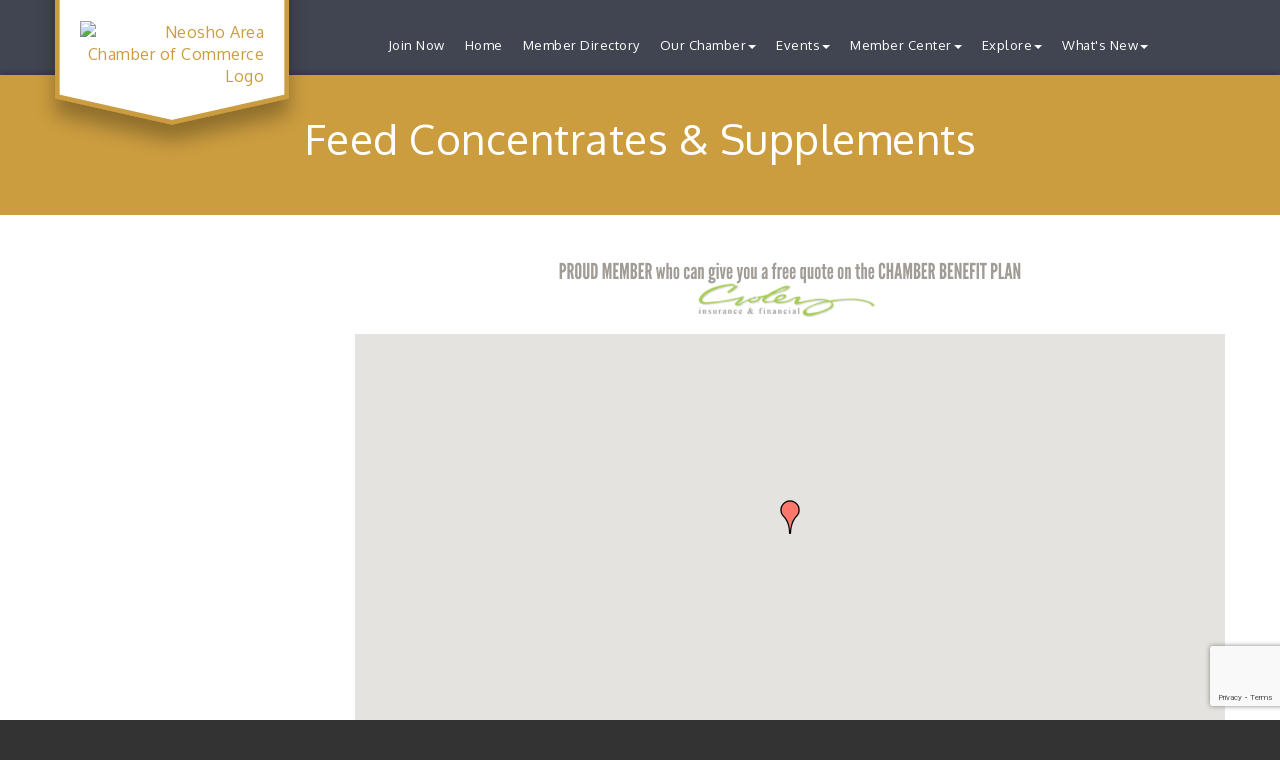

--- FILE ---
content_type: text/html; charset=utf-8
request_url: https://www.google.com/recaptcha/enterprise/anchor?ar=1&k=6LfI_T8rAAAAAMkWHrLP_GfSf3tLy9tKa839wcWa&co=aHR0cHM6Ly9uZW9zaG9jYy5jb206NDQz&hl=en&v=PoyoqOPhxBO7pBk68S4YbpHZ&size=invisible&anchor-ms=20000&execute-ms=30000&cb=uzh796swihnk
body_size: 48767
content:
<!DOCTYPE HTML><html dir="ltr" lang="en"><head><meta http-equiv="Content-Type" content="text/html; charset=UTF-8">
<meta http-equiv="X-UA-Compatible" content="IE=edge">
<title>reCAPTCHA</title>
<style type="text/css">
/* cyrillic-ext */
@font-face {
  font-family: 'Roboto';
  font-style: normal;
  font-weight: 400;
  font-stretch: 100%;
  src: url(//fonts.gstatic.com/s/roboto/v48/KFO7CnqEu92Fr1ME7kSn66aGLdTylUAMa3GUBHMdazTgWw.woff2) format('woff2');
  unicode-range: U+0460-052F, U+1C80-1C8A, U+20B4, U+2DE0-2DFF, U+A640-A69F, U+FE2E-FE2F;
}
/* cyrillic */
@font-face {
  font-family: 'Roboto';
  font-style: normal;
  font-weight: 400;
  font-stretch: 100%;
  src: url(//fonts.gstatic.com/s/roboto/v48/KFO7CnqEu92Fr1ME7kSn66aGLdTylUAMa3iUBHMdazTgWw.woff2) format('woff2');
  unicode-range: U+0301, U+0400-045F, U+0490-0491, U+04B0-04B1, U+2116;
}
/* greek-ext */
@font-face {
  font-family: 'Roboto';
  font-style: normal;
  font-weight: 400;
  font-stretch: 100%;
  src: url(//fonts.gstatic.com/s/roboto/v48/KFO7CnqEu92Fr1ME7kSn66aGLdTylUAMa3CUBHMdazTgWw.woff2) format('woff2');
  unicode-range: U+1F00-1FFF;
}
/* greek */
@font-face {
  font-family: 'Roboto';
  font-style: normal;
  font-weight: 400;
  font-stretch: 100%;
  src: url(//fonts.gstatic.com/s/roboto/v48/KFO7CnqEu92Fr1ME7kSn66aGLdTylUAMa3-UBHMdazTgWw.woff2) format('woff2');
  unicode-range: U+0370-0377, U+037A-037F, U+0384-038A, U+038C, U+038E-03A1, U+03A3-03FF;
}
/* math */
@font-face {
  font-family: 'Roboto';
  font-style: normal;
  font-weight: 400;
  font-stretch: 100%;
  src: url(//fonts.gstatic.com/s/roboto/v48/KFO7CnqEu92Fr1ME7kSn66aGLdTylUAMawCUBHMdazTgWw.woff2) format('woff2');
  unicode-range: U+0302-0303, U+0305, U+0307-0308, U+0310, U+0312, U+0315, U+031A, U+0326-0327, U+032C, U+032F-0330, U+0332-0333, U+0338, U+033A, U+0346, U+034D, U+0391-03A1, U+03A3-03A9, U+03B1-03C9, U+03D1, U+03D5-03D6, U+03F0-03F1, U+03F4-03F5, U+2016-2017, U+2034-2038, U+203C, U+2040, U+2043, U+2047, U+2050, U+2057, U+205F, U+2070-2071, U+2074-208E, U+2090-209C, U+20D0-20DC, U+20E1, U+20E5-20EF, U+2100-2112, U+2114-2115, U+2117-2121, U+2123-214F, U+2190, U+2192, U+2194-21AE, U+21B0-21E5, U+21F1-21F2, U+21F4-2211, U+2213-2214, U+2216-22FF, U+2308-230B, U+2310, U+2319, U+231C-2321, U+2336-237A, U+237C, U+2395, U+239B-23B7, U+23D0, U+23DC-23E1, U+2474-2475, U+25AF, U+25B3, U+25B7, U+25BD, U+25C1, U+25CA, U+25CC, U+25FB, U+266D-266F, U+27C0-27FF, U+2900-2AFF, U+2B0E-2B11, U+2B30-2B4C, U+2BFE, U+3030, U+FF5B, U+FF5D, U+1D400-1D7FF, U+1EE00-1EEFF;
}
/* symbols */
@font-face {
  font-family: 'Roboto';
  font-style: normal;
  font-weight: 400;
  font-stretch: 100%;
  src: url(//fonts.gstatic.com/s/roboto/v48/KFO7CnqEu92Fr1ME7kSn66aGLdTylUAMaxKUBHMdazTgWw.woff2) format('woff2');
  unicode-range: U+0001-000C, U+000E-001F, U+007F-009F, U+20DD-20E0, U+20E2-20E4, U+2150-218F, U+2190, U+2192, U+2194-2199, U+21AF, U+21E6-21F0, U+21F3, U+2218-2219, U+2299, U+22C4-22C6, U+2300-243F, U+2440-244A, U+2460-24FF, U+25A0-27BF, U+2800-28FF, U+2921-2922, U+2981, U+29BF, U+29EB, U+2B00-2BFF, U+4DC0-4DFF, U+FFF9-FFFB, U+10140-1018E, U+10190-1019C, U+101A0, U+101D0-101FD, U+102E0-102FB, U+10E60-10E7E, U+1D2C0-1D2D3, U+1D2E0-1D37F, U+1F000-1F0FF, U+1F100-1F1AD, U+1F1E6-1F1FF, U+1F30D-1F30F, U+1F315, U+1F31C, U+1F31E, U+1F320-1F32C, U+1F336, U+1F378, U+1F37D, U+1F382, U+1F393-1F39F, U+1F3A7-1F3A8, U+1F3AC-1F3AF, U+1F3C2, U+1F3C4-1F3C6, U+1F3CA-1F3CE, U+1F3D4-1F3E0, U+1F3ED, U+1F3F1-1F3F3, U+1F3F5-1F3F7, U+1F408, U+1F415, U+1F41F, U+1F426, U+1F43F, U+1F441-1F442, U+1F444, U+1F446-1F449, U+1F44C-1F44E, U+1F453, U+1F46A, U+1F47D, U+1F4A3, U+1F4B0, U+1F4B3, U+1F4B9, U+1F4BB, U+1F4BF, U+1F4C8-1F4CB, U+1F4D6, U+1F4DA, U+1F4DF, U+1F4E3-1F4E6, U+1F4EA-1F4ED, U+1F4F7, U+1F4F9-1F4FB, U+1F4FD-1F4FE, U+1F503, U+1F507-1F50B, U+1F50D, U+1F512-1F513, U+1F53E-1F54A, U+1F54F-1F5FA, U+1F610, U+1F650-1F67F, U+1F687, U+1F68D, U+1F691, U+1F694, U+1F698, U+1F6AD, U+1F6B2, U+1F6B9-1F6BA, U+1F6BC, U+1F6C6-1F6CF, U+1F6D3-1F6D7, U+1F6E0-1F6EA, U+1F6F0-1F6F3, U+1F6F7-1F6FC, U+1F700-1F7FF, U+1F800-1F80B, U+1F810-1F847, U+1F850-1F859, U+1F860-1F887, U+1F890-1F8AD, U+1F8B0-1F8BB, U+1F8C0-1F8C1, U+1F900-1F90B, U+1F93B, U+1F946, U+1F984, U+1F996, U+1F9E9, U+1FA00-1FA6F, U+1FA70-1FA7C, U+1FA80-1FA89, U+1FA8F-1FAC6, U+1FACE-1FADC, U+1FADF-1FAE9, U+1FAF0-1FAF8, U+1FB00-1FBFF;
}
/* vietnamese */
@font-face {
  font-family: 'Roboto';
  font-style: normal;
  font-weight: 400;
  font-stretch: 100%;
  src: url(//fonts.gstatic.com/s/roboto/v48/KFO7CnqEu92Fr1ME7kSn66aGLdTylUAMa3OUBHMdazTgWw.woff2) format('woff2');
  unicode-range: U+0102-0103, U+0110-0111, U+0128-0129, U+0168-0169, U+01A0-01A1, U+01AF-01B0, U+0300-0301, U+0303-0304, U+0308-0309, U+0323, U+0329, U+1EA0-1EF9, U+20AB;
}
/* latin-ext */
@font-face {
  font-family: 'Roboto';
  font-style: normal;
  font-weight: 400;
  font-stretch: 100%;
  src: url(//fonts.gstatic.com/s/roboto/v48/KFO7CnqEu92Fr1ME7kSn66aGLdTylUAMa3KUBHMdazTgWw.woff2) format('woff2');
  unicode-range: U+0100-02BA, U+02BD-02C5, U+02C7-02CC, U+02CE-02D7, U+02DD-02FF, U+0304, U+0308, U+0329, U+1D00-1DBF, U+1E00-1E9F, U+1EF2-1EFF, U+2020, U+20A0-20AB, U+20AD-20C0, U+2113, U+2C60-2C7F, U+A720-A7FF;
}
/* latin */
@font-face {
  font-family: 'Roboto';
  font-style: normal;
  font-weight: 400;
  font-stretch: 100%;
  src: url(//fonts.gstatic.com/s/roboto/v48/KFO7CnqEu92Fr1ME7kSn66aGLdTylUAMa3yUBHMdazQ.woff2) format('woff2');
  unicode-range: U+0000-00FF, U+0131, U+0152-0153, U+02BB-02BC, U+02C6, U+02DA, U+02DC, U+0304, U+0308, U+0329, U+2000-206F, U+20AC, U+2122, U+2191, U+2193, U+2212, U+2215, U+FEFF, U+FFFD;
}
/* cyrillic-ext */
@font-face {
  font-family: 'Roboto';
  font-style: normal;
  font-weight: 500;
  font-stretch: 100%;
  src: url(//fonts.gstatic.com/s/roboto/v48/KFO7CnqEu92Fr1ME7kSn66aGLdTylUAMa3GUBHMdazTgWw.woff2) format('woff2');
  unicode-range: U+0460-052F, U+1C80-1C8A, U+20B4, U+2DE0-2DFF, U+A640-A69F, U+FE2E-FE2F;
}
/* cyrillic */
@font-face {
  font-family: 'Roboto';
  font-style: normal;
  font-weight: 500;
  font-stretch: 100%;
  src: url(//fonts.gstatic.com/s/roboto/v48/KFO7CnqEu92Fr1ME7kSn66aGLdTylUAMa3iUBHMdazTgWw.woff2) format('woff2');
  unicode-range: U+0301, U+0400-045F, U+0490-0491, U+04B0-04B1, U+2116;
}
/* greek-ext */
@font-face {
  font-family: 'Roboto';
  font-style: normal;
  font-weight: 500;
  font-stretch: 100%;
  src: url(//fonts.gstatic.com/s/roboto/v48/KFO7CnqEu92Fr1ME7kSn66aGLdTylUAMa3CUBHMdazTgWw.woff2) format('woff2');
  unicode-range: U+1F00-1FFF;
}
/* greek */
@font-face {
  font-family: 'Roboto';
  font-style: normal;
  font-weight: 500;
  font-stretch: 100%;
  src: url(//fonts.gstatic.com/s/roboto/v48/KFO7CnqEu92Fr1ME7kSn66aGLdTylUAMa3-UBHMdazTgWw.woff2) format('woff2');
  unicode-range: U+0370-0377, U+037A-037F, U+0384-038A, U+038C, U+038E-03A1, U+03A3-03FF;
}
/* math */
@font-face {
  font-family: 'Roboto';
  font-style: normal;
  font-weight: 500;
  font-stretch: 100%;
  src: url(//fonts.gstatic.com/s/roboto/v48/KFO7CnqEu92Fr1ME7kSn66aGLdTylUAMawCUBHMdazTgWw.woff2) format('woff2');
  unicode-range: U+0302-0303, U+0305, U+0307-0308, U+0310, U+0312, U+0315, U+031A, U+0326-0327, U+032C, U+032F-0330, U+0332-0333, U+0338, U+033A, U+0346, U+034D, U+0391-03A1, U+03A3-03A9, U+03B1-03C9, U+03D1, U+03D5-03D6, U+03F0-03F1, U+03F4-03F5, U+2016-2017, U+2034-2038, U+203C, U+2040, U+2043, U+2047, U+2050, U+2057, U+205F, U+2070-2071, U+2074-208E, U+2090-209C, U+20D0-20DC, U+20E1, U+20E5-20EF, U+2100-2112, U+2114-2115, U+2117-2121, U+2123-214F, U+2190, U+2192, U+2194-21AE, U+21B0-21E5, U+21F1-21F2, U+21F4-2211, U+2213-2214, U+2216-22FF, U+2308-230B, U+2310, U+2319, U+231C-2321, U+2336-237A, U+237C, U+2395, U+239B-23B7, U+23D0, U+23DC-23E1, U+2474-2475, U+25AF, U+25B3, U+25B7, U+25BD, U+25C1, U+25CA, U+25CC, U+25FB, U+266D-266F, U+27C0-27FF, U+2900-2AFF, U+2B0E-2B11, U+2B30-2B4C, U+2BFE, U+3030, U+FF5B, U+FF5D, U+1D400-1D7FF, U+1EE00-1EEFF;
}
/* symbols */
@font-face {
  font-family: 'Roboto';
  font-style: normal;
  font-weight: 500;
  font-stretch: 100%;
  src: url(//fonts.gstatic.com/s/roboto/v48/KFO7CnqEu92Fr1ME7kSn66aGLdTylUAMaxKUBHMdazTgWw.woff2) format('woff2');
  unicode-range: U+0001-000C, U+000E-001F, U+007F-009F, U+20DD-20E0, U+20E2-20E4, U+2150-218F, U+2190, U+2192, U+2194-2199, U+21AF, U+21E6-21F0, U+21F3, U+2218-2219, U+2299, U+22C4-22C6, U+2300-243F, U+2440-244A, U+2460-24FF, U+25A0-27BF, U+2800-28FF, U+2921-2922, U+2981, U+29BF, U+29EB, U+2B00-2BFF, U+4DC0-4DFF, U+FFF9-FFFB, U+10140-1018E, U+10190-1019C, U+101A0, U+101D0-101FD, U+102E0-102FB, U+10E60-10E7E, U+1D2C0-1D2D3, U+1D2E0-1D37F, U+1F000-1F0FF, U+1F100-1F1AD, U+1F1E6-1F1FF, U+1F30D-1F30F, U+1F315, U+1F31C, U+1F31E, U+1F320-1F32C, U+1F336, U+1F378, U+1F37D, U+1F382, U+1F393-1F39F, U+1F3A7-1F3A8, U+1F3AC-1F3AF, U+1F3C2, U+1F3C4-1F3C6, U+1F3CA-1F3CE, U+1F3D4-1F3E0, U+1F3ED, U+1F3F1-1F3F3, U+1F3F5-1F3F7, U+1F408, U+1F415, U+1F41F, U+1F426, U+1F43F, U+1F441-1F442, U+1F444, U+1F446-1F449, U+1F44C-1F44E, U+1F453, U+1F46A, U+1F47D, U+1F4A3, U+1F4B0, U+1F4B3, U+1F4B9, U+1F4BB, U+1F4BF, U+1F4C8-1F4CB, U+1F4D6, U+1F4DA, U+1F4DF, U+1F4E3-1F4E6, U+1F4EA-1F4ED, U+1F4F7, U+1F4F9-1F4FB, U+1F4FD-1F4FE, U+1F503, U+1F507-1F50B, U+1F50D, U+1F512-1F513, U+1F53E-1F54A, U+1F54F-1F5FA, U+1F610, U+1F650-1F67F, U+1F687, U+1F68D, U+1F691, U+1F694, U+1F698, U+1F6AD, U+1F6B2, U+1F6B9-1F6BA, U+1F6BC, U+1F6C6-1F6CF, U+1F6D3-1F6D7, U+1F6E0-1F6EA, U+1F6F0-1F6F3, U+1F6F7-1F6FC, U+1F700-1F7FF, U+1F800-1F80B, U+1F810-1F847, U+1F850-1F859, U+1F860-1F887, U+1F890-1F8AD, U+1F8B0-1F8BB, U+1F8C0-1F8C1, U+1F900-1F90B, U+1F93B, U+1F946, U+1F984, U+1F996, U+1F9E9, U+1FA00-1FA6F, U+1FA70-1FA7C, U+1FA80-1FA89, U+1FA8F-1FAC6, U+1FACE-1FADC, U+1FADF-1FAE9, U+1FAF0-1FAF8, U+1FB00-1FBFF;
}
/* vietnamese */
@font-face {
  font-family: 'Roboto';
  font-style: normal;
  font-weight: 500;
  font-stretch: 100%;
  src: url(//fonts.gstatic.com/s/roboto/v48/KFO7CnqEu92Fr1ME7kSn66aGLdTylUAMa3OUBHMdazTgWw.woff2) format('woff2');
  unicode-range: U+0102-0103, U+0110-0111, U+0128-0129, U+0168-0169, U+01A0-01A1, U+01AF-01B0, U+0300-0301, U+0303-0304, U+0308-0309, U+0323, U+0329, U+1EA0-1EF9, U+20AB;
}
/* latin-ext */
@font-face {
  font-family: 'Roboto';
  font-style: normal;
  font-weight: 500;
  font-stretch: 100%;
  src: url(//fonts.gstatic.com/s/roboto/v48/KFO7CnqEu92Fr1ME7kSn66aGLdTylUAMa3KUBHMdazTgWw.woff2) format('woff2');
  unicode-range: U+0100-02BA, U+02BD-02C5, U+02C7-02CC, U+02CE-02D7, U+02DD-02FF, U+0304, U+0308, U+0329, U+1D00-1DBF, U+1E00-1E9F, U+1EF2-1EFF, U+2020, U+20A0-20AB, U+20AD-20C0, U+2113, U+2C60-2C7F, U+A720-A7FF;
}
/* latin */
@font-face {
  font-family: 'Roboto';
  font-style: normal;
  font-weight: 500;
  font-stretch: 100%;
  src: url(//fonts.gstatic.com/s/roboto/v48/KFO7CnqEu92Fr1ME7kSn66aGLdTylUAMa3yUBHMdazQ.woff2) format('woff2');
  unicode-range: U+0000-00FF, U+0131, U+0152-0153, U+02BB-02BC, U+02C6, U+02DA, U+02DC, U+0304, U+0308, U+0329, U+2000-206F, U+20AC, U+2122, U+2191, U+2193, U+2212, U+2215, U+FEFF, U+FFFD;
}
/* cyrillic-ext */
@font-face {
  font-family: 'Roboto';
  font-style: normal;
  font-weight: 900;
  font-stretch: 100%;
  src: url(//fonts.gstatic.com/s/roboto/v48/KFO7CnqEu92Fr1ME7kSn66aGLdTylUAMa3GUBHMdazTgWw.woff2) format('woff2');
  unicode-range: U+0460-052F, U+1C80-1C8A, U+20B4, U+2DE0-2DFF, U+A640-A69F, U+FE2E-FE2F;
}
/* cyrillic */
@font-face {
  font-family: 'Roboto';
  font-style: normal;
  font-weight: 900;
  font-stretch: 100%;
  src: url(//fonts.gstatic.com/s/roboto/v48/KFO7CnqEu92Fr1ME7kSn66aGLdTylUAMa3iUBHMdazTgWw.woff2) format('woff2');
  unicode-range: U+0301, U+0400-045F, U+0490-0491, U+04B0-04B1, U+2116;
}
/* greek-ext */
@font-face {
  font-family: 'Roboto';
  font-style: normal;
  font-weight: 900;
  font-stretch: 100%;
  src: url(//fonts.gstatic.com/s/roboto/v48/KFO7CnqEu92Fr1ME7kSn66aGLdTylUAMa3CUBHMdazTgWw.woff2) format('woff2');
  unicode-range: U+1F00-1FFF;
}
/* greek */
@font-face {
  font-family: 'Roboto';
  font-style: normal;
  font-weight: 900;
  font-stretch: 100%;
  src: url(//fonts.gstatic.com/s/roboto/v48/KFO7CnqEu92Fr1ME7kSn66aGLdTylUAMa3-UBHMdazTgWw.woff2) format('woff2');
  unicode-range: U+0370-0377, U+037A-037F, U+0384-038A, U+038C, U+038E-03A1, U+03A3-03FF;
}
/* math */
@font-face {
  font-family: 'Roboto';
  font-style: normal;
  font-weight: 900;
  font-stretch: 100%;
  src: url(//fonts.gstatic.com/s/roboto/v48/KFO7CnqEu92Fr1ME7kSn66aGLdTylUAMawCUBHMdazTgWw.woff2) format('woff2');
  unicode-range: U+0302-0303, U+0305, U+0307-0308, U+0310, U+0312, U+0315, U+031A, U+0326-0327, U+032C, U+032F-0330, U+0332-0333, U+0338, U+033A, U+0346, U+034D, U+0391-03A1, U+03A3-03A9, U+03B1-03C9, U+03D1, U+03D5-03D6, U+03F0-03F1, U+03F4-03F5, U+2016-2017, U+2034-2038, U+203C, U+2040, U+2043, U+2047, U+2050, U+2057, U+205F, U+2070-2071, U+2074-208E, U+2090-209C, U+20D0-20DC, U+20E1, U+20E5-20EF, U+2100-2112, U+2114-2115, U+2117-2121, U+2123-214F, U+2190, U+2192, U+2194-21AE, U+21B0-21E5, U+21F1-21F2, U+21F4-2211, U+2213-2214, U+2216-22FF, U+2308-230B, U+2310, U+2319, U+231C-2321, U+2336-237A, U+237C, U+2395, U+239B-23B7, U+23D0, U+23DC-23E1, U+2474-2475, U+25AF, U+25B3, U+25B7, U+25BD, U+25C1, U+25CA, U+25CC, U+25FB, U+266D-266F, U+27C0-27FF, U+2900-2AFF, U+2B0E-2B11, U+2B30-2B4C, U+2BFE, U+3030, U+FF5B, U+FF5D, U+1D400-1D7FF, U+1EE00-1EEFF;
}
/* symbols */
@font-face {
  font-family: 'Roboto';
  font-style: normal;
  font-weight: 900;
  font-stretch: 100%;
  src: url(//fonts.gstatic.com/s/roboto/v48/KFO7CnqEu92Fr1ME7kSn66aGLdTylUAMaxKUBHMdazTgWw.woff2) format('woff2');
  unicode-range: U+0001-000C, U+000E-001F, U+007F-009F, U+20DD-20E0, U+20E2-20E4, U+2150-218F, U+2190, U+2192, U+2194-2199, U+21AF, U+21E6-21F0, U+21F3, U+2218-2219, U+2299, U+22C4-22C6, U+2300-243F, U+2440-244A, U+2460-24FF, U+25A0-27BF, U+2800-28FF, U+2921-2922, U+2981, U+29BF, U+29EB, U+2B00-2BFF, U+4DC0-4DFF, U+FFF9-FFFB, U+10140-1018E, U+10190-1019C, U+101A0, U+101D0-101FD, U+102E0-102FB, U+10E60-10E7E, U+1D2C0-1D2D3, U+1D2E0-1D37F, U+1F000-1F0FF, U+1F100-1F1AD, U+1F1E6-1F1FF, U+1F30D-1F30F, U+1F315, U+1F31C, U+1F31E, U+1F320-1F32C, U+1F336, U+1F378, U+1F37D, U+1F382, U+1F393-1F39F, U+1F3A7-1F3A8, U+1F3AC-1F3AF, U+1F3C2, U+1F3C4-1F3C6, U+1F3CA-1F3CE, U+1F3D4-1F3E0, U+1F3ED, U+1F3F1-1F3F3, U+1F3F5-1F3F7, U+1F408, U+1F415, U+1F41F, U+1F426, U+1F43F, U+1F441-1F442, U+1F444, U+1F446-1F449, U+1F44C-1F44E, U+1F453, U+1F46A, U+1F47D, U+1F4A3, U+1F4B0, U+1F4B3, U+1F4B9, U+1F4BB, U+1F4BF, U+1F4C8-1F4CB, U+1F4D6, U+1F4DA, U+1F4DF, U+1F4E3-1F4E6, U+1F4EA-1F4ED, U+1F4F7, U+1F4F9-1F4FB, U+1F4FD-1F4FE, U+1F503, U+1F507-1F50B, U+1F50D, U+1F512-1F513, U+1F53E-1F54A, U+1F54F-1F5FA, U+1F610, U+1F650-1F67F, U+1F687, U+1F68D, U+1F691, U+1F694, U+1F698, U+1F6AD, U+1F6B2, U+1F6B9-1F6BA, U+1F6BC, U+1F6C6-1F6CF, U+1F6D3-1F6D7, U+1F6E0-1F6EA, U+1F6F0-1F6F3, U+1F6F7-1F6FC, U+1F700-1F7FF, U+1F800-1F80B, U+1F810-1F847, U+1F850-1F859, U+1F860-1F887, U+1F890-1F8AD, U+1F8B0-1F8BB, U+1F8C0-1F8C1, U+1F900-1F90B, U+1F93B, U+1F946, U+1F984, U+1F996, U+1F9E9, U+1FA00-1FA6F, U+1FA70-1FA7C, U+1FA80-1FA89, U+1FA8F-1FAC6, U+1FACE-1FADC, U+1FADF-1FAE9, U+1FAF0-1FAF8, U+1FB00-1FBFF;
}
/* vietnamese */
@font-face {
  font-family: 'Roboto';
  font-style: normal;
  font-weight: 900;
  font-stretch: 100%;
  src: url(//fonts.gstatic.com/s/roboto/v48/KFO7CnqEu92Fr1ME7kSn66aGLdTylUAMa3OUBHMdazTgWw.woff2) format('woff2');
  unicode-range: U+0102-0103, U+0110-0111, U+0128-0129, U+0168-0169, U+01A0-01A1, U+01AF-01B0, U+0300-0301, U+0303-0304, U+0308-0309, U+0323, U+0329, U+1EA0-1EF9, U+20AB;
}
/* latin-ext */
@font-face {
  font-family: 'Roboto';
  font-style: normal;
  font-weight: 900;
  font-stretch: 100%;
  src: url(//fonts.gstatic.com/s/roboto/v48/KFO7CnqEu92Fr1ME7kSn66aGLdTylUAMa3KUBHMdazTgWw.woff2) format('woff2');
  unicode-range: U+0100-02BA, U+02BD-02C5, U+02C7-02CC, U+02CE-02D7, U+02DD-02FF, U+0304, U+0308, U+0329, U+1D00-1DBF, U+1E00-1E9F, U+1EF2-1EFF, U+2020, U+20A0-20AB, U+20AD-20C0, U+2113, U+2C60-2C7F, U+A720-A7FF;
}
/* latin */
@font-face {
  font-family: 'Roboto';
  font-style: normal;
  font-weight: 900;
  font-stretch: 100%;
  src: url(//fonts.gstatic.com/s/roboto/v48/KFO7CnqEu92Fr1ME7kSn66aGLdTylUAMa3yUBHMdazQ.woff2) format('woff2');
  unicode-range: U+0000-00FF, U+0131, U+0152-0153, U+02BB-02BC, U+02C6, U+02DA, U+02DC, U+0304, U+0308, U+0329, U+2000-206F, U+20AC, U+2122, U+2191, U+2193, U+2212, U+2215, U+FEFF, U+FFFD;
}

</style>
<link rel="stylesheet" type="text/css" href="https://www.gstatic.com/recaptcha/releases/PoyoqOPhxBO7pBk68S4YbpHZ/styles__ltr.css">
<script nonce="zqttDHhBcdHuAn8sNaOW0w" type="text/javascript">window['__recaptcha_api'] = 'https://www.google.com/recaptcha/enterprise/';</script>
<script type="text/javascript" src="https://www.gstatic.com/recaptcha/releases/PoyoqOPhxBO7pBk68S4YbpHZ/recaptcha__en.js" nonce="zqttDHhBcdHuAn8sNaOW0w">
      
    </script></head>
<body><div id="rc-anchor-alert" class="rc-anchor-alert"></div>
<input type="hidden" id="recaptcha-token" value="[base64]">
<script type="text/javascript" nonce="zqttDHhBcdHuAn8sNaOW0w">
      recaptcha.anchor.Main.init("[\x22ainput\x22,[\x22bgdata\x22,\x22\x22,\[base64]/[base64]/[base64]/ZyhXLGgpOnEoW04sMjEsbF0sVywwKSxoKSxmYWxzZSxmYWxzZSl9Y2F0Y2goayl7RygzNTgsVyk/[base64]/[base64]/[base64]/[base64]/[base64]/[base64]/[base64]/bmV3IEJbT10oRFswXSk6dz09Mj9uZXcgQltPXShEWzBdLERbMV0pOnc9PTM/bmV3IEJbT10oRFswXSxEWzFdLERbMl0pOnc9PTQ/[base64]/[base64]/[base64]/[base64]/[base64]\\u003d\x22,\[base64]\\u003d\x22,\x22M3RqD8KUw4XDv8KWwoEPw77DocOndsO8w7tiwoIGfx3Di8K1w5gPazNjwqxMKRbChhrCugnCvC1Kw7QbUMKxwq3DmARWwq9nDWDDoQfCicK/E21tw6ADesK/wp06acKfw5AcFlPCoUTDnB5jwrnDksKMw7csw6JzNwvDl8O3w4HDvSscwpTCngfDtcOwLkRMw4N7D8Okw7F9NMO2d8KlesKbwqnCt8KdwqMQMMKqw6U7BxTClTwDAV/DoQlzX8KfEMOkAjE7w7FjwpXDoMO/f8Opw5zDmcOaRsOhVsOiRsK1wpfDhnDDrD0TWh8HwoXCl8K/E8Kbw4zCi8KiAk4RRHdVNMOMTUjDlsOOOn7Ck1Q5RMKIwonDjMOFw65oa8K4A8KQwqEOw7wNZTTCqsOQw7rCnMK8SAodw7oRw47ChcKUXcK0JcOlVcK/IsKbF1IQwrUJcWY3KBrCikxfw6jDtyl1wqFzGzJecsOOPMKwwqIhOMKIFBEHwqU1YcONw7k1ZsOUw5dRw48JBj7Dp8OGw6xlP8KGw6RvTcOcRSXCk2vCjnPClCDCqjPCnylfbMOzVsO2w5MJACwgEMKAwozCqTgXXcKtw6tRKcKpOcO/wpAzwrMZwqoYw4nDpnDCu8OzQsK2DMO4FBvDqsKlwrJpHGLDo1p6w4N2w4zDon8sw5YnT0Rqc03CrS4LC8K9OsKgw6ZKTcO7w7HCvMO8wponMjLCuMKcw7bDk8KpV8KXFRBuF0c+wqQ/w7kxw6t3wqLChBHCnsK7w60iwolQHcOdEynCrjlYwrTCnMOywqPCtTDCk34kbsK5dMKSOsOtT8KfH0HCsQkdNwYaZWjDrRVGwoLCssOAXcK3w4kkesOIEMKNE8KTd1ZyTzVrKSHDlmwTwrBJw5/DnlVOW8Kzw5nDiMOPBcK4w5llG0E2DcO/wp/Cki7DpD7CgcOoeUNEwqQNwpZUTcKseg7CosOOw77CowHCp0pBw7PDjknDszTCgRVswovDr8OowoA8w6kFVMKiKGrChsKAAMOhwqvDkwkQwr/DmsKBAQgMRMOhMFwNQMOIdXXDl8Kbw5vDrGtyJQoOw6HCgMOZw4RLwonDnlrCojh/w7zCkAlQwrgFdiUlZlXCk8K/w67Cv8Kuw7INNjHCpxRQwolhN8KLc8K1wqvCuhQFTQDCi27DuV0Jw6kJw6PDqCtaYntRCsKaw4pMw6p4wrIYw7LDrSDCrTjCvMKKwq/DigI/ZsKgwoHDjxkpRsO7w47Dn8KHw6vDol7CgVNUaMOPFcKnN8Kbw4fDn8KhJRl4wrLCjMO/dmstKcKRAQHCvWg1wq5CUW94aMOhWXnDk03CmcOCFsOVUzLClFIMQ8KscsKpw7jCrlZQb8OSwpLCksK0w6fDnh1Jw6JwPMO8w44XCl3Dox1oCXJLw7sMwpQVV8OUKjd6R8KqfWnDpUg1R8OYw6Mkw7XCi8OdZsKzw4HCh8KXwpkANgrClsKdwqjCjk/Ckl4twqUtw4M3w5LDn3LCh8OLP8Oow4A3LsK5U8K0wqdeE8O3w6xFw4nDlsKBw63CsQXCv3ZLXMObwrwfDR7CrsKnPMKqAcOMcAk/BH3CkMOIcRIjXsOkSsKfw6YuGHLDhFA/[base64]/w7zCnRnCj1HDvx1Nwop5w6JIwrxNDsK5w6XDu8OJJMKYwoDCiALDi8KeLsKawqbClMOFw6jCssKEw4h/wrgRw7JnbyvChFLDsk4pDMKjXsKkPsKjw4HDtAh4w7x9eBbCqTRdw5ZPURrCm8Kiwr7CucODwonDpyYew5fChcOIW8OXw79+w7k6MMKzw5BBKcKpwpvCu1HCk8KSw7HCsQ8tY8KswodLJD3DkcKKKmTDr8OPEnV6fzjDoVHCrVZIw4IZJsK5CcKcw7/Cj8KzXFPDtsOrw5DDnsKww7Utw7l5bMOIwrbDgcOEwpvDgHDCgsOePl1uEkPCmMO+w6EAXGpPwqHDm0RpT8Kpw60SSMKxQlHDogjCiGPDmhEYFRDDvsOpwqJuNsO8CgPCrsKyDFBXwpHDusKjwqTDgmbDtWtSw490ZsK9OcOUaDcIwrLClAvDh8OXDl/DqClrwofDvsK8wqgnOMOEUXrCi8K0VGDCq0l1WMO8eMKgwozDnsOATcKBKMOoMHpzwp7Ch8KVwobDh8KlLyDDqMOnw5xrL8Kow7jDqcK1w4FYElfCusKVC1AgVxHCgsOkw5DCj8K0ZUgwRsONMMOjwqYswo03f3nDgMONwrUkwoHCvV/DmFvDtcK3aMK4SQ0fK8O6wrhXwpnDshLDucOHUMOTfRfDpMKfUsKRw7wddjEyDUJFZsODU23CmMOxR8OPw7HDnMOkH8Oyw6hEwqPCpMK/[base64]/wo5kw6w0V8Onw7JwW1nCrjhww5sQbcOCV0zCujPCrD/Cp0hkKcKUDsKhWsOHAcKLSsOxw4MpJ11LFxfCjcOLSwLDlcKfw5/DkzPCjcOIw7BWfC/DlGDCg2l2wqEeWsK7UsKrwoJBUAg5ZMOPwrVYHsKwMT/CmSLCtRMbUhQ6eMOgwqFfecKuwp51wp5Dw4DCgnxcwqtXWz3Dj8OOX8OQHzrDiUwWAmzCqDHCvMO6DMOyGzZXUnHDvcK4wovDv33DhD4XwpfDoBHCsMKcwrXCqcOULsOPwprCtsKlQlE6FMKbw6fDk2RZw57DpGzDjcKxE1/DqWN9fEkNw6/Ck3jCpcK/wp/DtGFHwoEhw7VSwqk/a17DjgrDmsKzw4LDtcKpR8KCQiJIYS/[base64]/DoUHCvMOALMOxwqFyw57CqcKywoXDq0hrOMOqAQHCpFrCjAPCj2LCvSwXw7ICQMOtw7PDhsKzwqJPZ0nCmUhGN2jClcOue8KXYzVGwogvXMOmKMOswp/CnsKzIgnDkcOlwqvDvi9twp3CnsOcQsOKUMKfFhDDu8KudsORKyI7w4kowprClMO9KcOgOcOYwoLCojzCinsAw6TDsjLDsnJewqvDuywgwqcJAycYwqMhwr9ZGR3DvhfCv8K7w5HCgWLCqsKIHsOHK1JnPsKxH8Onw6XDo1bDm8KPIMKOaGHCrsKZwo/Cs8KuMk7DkcOGUsOPwpV6woTDj8OEwqPCmcOOayTCogHDjsKjw4gWw5vCksKFYm8uAnRZw6nCjkxEMDHCh1pKw4/DrsK5wqgCO8OLw416w4tbwrw3VDXCksKHwqx1e8KtwrYxSMKmwpQ8w4nCoHo7I8K+wrrDlcOYw6RGw6zDukPDs2gYPxA8AUHDjcKNw7VrUW0Zw5zDkMK5w7DCjnXCgsOgcH0jwpHDlGRyR8Kiwp/DqsOeK8O4B8OLwpXDl0obN23DlxTDj8O+wr/Ck3XDg8OXZBnCqMKCw6gIclvCsDTDiS3DuC7CoRUMw4nDqmp9SBgCbsKbUgYTe37Ci8KAbyMJXMOvFsOjwqkow7hKEsKvf2hwwofCkMKqdTrDrcKMI8KSw5pXwrEceTtFwqbCkQnDoDlpw7JBw4JsM8K1wrdgbg/[base64]/[base64]/ChSHCt3vDl0sFw63DrRVzwobDpj0pbsOfGWNqHMKsQcKSLjrDssKbPsOxwo/[base64]/ClcKEwrQzwovDsMOgwovCt8KQME/[base64]/[base64]/[base64]/N2AcVsKTd8Kowo7Cn8O/[base64]/DjVrCm8KRXcKfa8OFwrc5DMK5IsKow74oQMOMw7XDrcK4Y2s7w5BcOcOJwqplw6V+worDvTXCs1/Cj8KZwp3CrsKpwpDDnxHCtcKZw7HClMOuUsO9HUYhJAhHa0fDrHQqw7zCrEbDvcKUShMWK8K+fiLDqinCmGnDsMOQG8KEczvDicKxeB7CrcOcPcOhbWzCgWPDiTzDhDhgV8KZwqV9w6bCgcKswp/Cg1PCrVNpFBp/HUZhfMKcNTV5w77DlsKUPCEHNMO5LCRNworDrcOaw6ZKw4nDpVzDqSPCgMOWOWPDiGc8HHBgdn0Zw6Qhw5rCgGPCh8OAwpHCugAkw73Cu2c6wq3CiSswfTLCnEPCosKQw6Mowp3Cq8OJw6LCvcK3w61/HHcfC8OSI0Qpwo7CmsOAJsKUecO4FcOow4jCixF7fsO/TcOxwrdMwpXDhnTDiyfDvMK8w6fCondSFcKUCQBeCwzDjcO1wqAVwofCmMKMfXXCo1VACcKSw6UDwrgLwrs5wpXDncKCMlPDoMK8w6nCq13Dl8O6d8Ksw64zw53DhE7Dq8KNAMK2GU1tQMOBwpLCh2MTY8K8ZsKWwq9EGcKpPTA/bcKtMMOLwpfCgChDbmcsw7LCmsKfZwDDscKCw7nCrkLDoHXDgRPCrTs1woHDqsKlw7jDtiU2B2gVwrxaY8OJwp41wqvDnx7Dvw7Cp35sVmDClsKow4/[base64]/Ds8OEWsKiSwPDr3vCjcKXw77Ct0tBwrLDvMOEw5TDlxA/w7Znw4N1d8KGE8KWw5rDlmdDw7UZwpfDo3QywqDDo8OXUQDDoMKOfsO4CwU3EFXCj3VVwr3DvMK9T8Ouwr7CrMOsVlsmw6RCwrMPIcOQEcKVMzYpDsOZWlkxw4QMEMO9w7/[base64]/Dr04JQMOuwqYiwpnDh8OgRhhwAcKGMQrCmGTDucKwE8KDfkTCr8KVwqXClUTCisOlNSlgw5AoSDvChCQGwrRgeMKGwohOVMOzez/DimJGwp4Mw5LDqVp7woFWd8OnV0zCuRTCtWNVIBFZwrhqwr7DjUx4wqEZw6RkBgrCqsOJPMOGwpDClBABZgRcPBjDrsOYw7HDiMKZwrV1YsOiMVJywo/DvCp/w5rCsMKuMDHCvsKewokCLH/Coxtyw5h2w4bCkAsBEcO/eHs2w4QgBcKtwpcqwrtMYMOYLMOWw61yDgnDrGzCt8KNMcKVF8KKKcOBw5XCk8Kww4Qww4XDuGUJw7LDvEvCtmoRw5kRMsKlXiHCmMK/woHDrcOzbsKuV8KVD1wxw6lWwq8JFsOXw4jDgXHCvgtZNsKjM8KzwrXCsMKPwoTCvMK/[base64]/Cr2EZw57DjsK+Tgw6w57CuwhhRUlAw5jCkUQGEW3CsjnCnW3Co8K4wqnDjTXDjlLDjMOeBk9LwrfDlcKIwpPCmMO/D8KRwqMdTD/[base64]/[base64]/Byc1P3HCv2FTwqLDumR3w4fCplPDoERRw5k5CE3Cl8OMwrYFw5HDjXVMMsKDKMKiPsK/LwJDGcK0cMOewpZWWB3Dv2nClMKBXHhJIQptwqcdY8K8wqJjw4zCqU1cw4rDuhbDo8OOw6HDpADDjj3ClBw7wrTDgzZoZsOsLVDCrg/DrsOAw7JkG2UWw65MAMKQb8OOH0o4aCrChl7DncKCCcOjIMO0f3LCk8KGXsOdanDDjwjCnsKNMsOTwqPDtRwKSwAQwp3DicKiw77DqcOUw6jCgMK2ey17w6fDoF7Cl8OvwrUfSH3CocKVeCJ/wrDDncK5w4AHw47CrzUjw5wMwq80YlzDjlpYw7PDgMO6OMKlw41xDAxxYQTDscKEI0jCrcOsPVlcwqHCtXhjw6PDv8OiZMO9w6TCrcOUcmkjKMOzwqU2UcOTW2kMEcO5w5LChcOqw5DCq8K7E8KcwoUpHMKZw4vClRTDsMOVYG/DpRMewqFOwoDCiMOhw6ZWYX/Dk8O3MhZXY14+wrnCn2Iww6jDssKcCcKcUUIqw4gAGsOiwqrCkMOLw6zCv8OdWAdZHhFrHVUgwrzDuHVKU8Oowr4mw5pnEMKrTcK0fsK/[base64]/[base64]/RRxWDsKHw7/DszVpw4RXQl/DrMO0RMOLE8O4bzppwpnDsjxRwrPChS/DjMK1w5E/WcK8wrpfWsOlacKvw5JUw6LDpsOXByTCqsKxw6LDj8OqwrfCscKmbjMdwqA9V27DqMKLwrnCosOdw4/ChcOzwoHCuiPDgl56wrLDoMO9RwtbUAfDjDp6wq7CncKNwqfCqnHCvMOow51Xw4/[base64]/[base64]/DvsKPw6TCiibDgkDCkcOhG8KSHMKOwofCtcOCBcKQfsOkw7bDhCbCnkbCnUE1w4TCicOMAgtZw7PDuDJ0w68Uw4BAwoJSIF8/w7gKw65lfSlGM2fDgHfDocOcb2Rzwo9fUlTCtlsQYcKPQcOAw4/CoAvCnsK8wrPCpMO5cMOIbCTCkAt5w7PDpGnDk8ODw6k7wqDDl8KYNiPDnxU+wozDgCxMIAnDsMOKwowFw4/[base64]/DrHl4H0nCgUHCgWNzA2zCj8K8w4TCnBTCoGklLcODw7cMI8Ohwo8Kw73CkMONNhJVwoHCo1jChzHDhHDCiAorVcOjDsOgwp0fw6vDqjpNwqzCn8Kuw5nCgSvCpwpNPRHCu8O3w7kGHVhPEsObw5vDqz/DjTVaYjfDk8KFw5/[base64]/CjsO2wpnCisK8w6sIwovDlcOpw4vDkyDDgcKVw6vDnDvCgcKowrDDtsOQBxnDrMKzDMOCwr8yWcKrDcOiEsKoEXALw7cTXcO0DETDg2/CkVfCh8K1Yh/CpnbCk8OowrXDlEvCr8OjwpgqF00vwrRVwpQFwpLCtcKeTsO9DsKyJVfCncK/QsKcb09Lw4/DnMK8wr7DiMK1w77DqcKPwpZJwq/Cq8OBUsOPOMOew75Vwqdzwoh7CE3Dt8KXTMOqw5hLw5B0wqJgLW9dwo1dw4d5VMOjQFodwq7DtcOdwq/DmsO/Zl/[base64]/DpMOAw5gQw63Cn8OME8O/w40AYy5KOwMOYMOxNcONwq4+wolZw7xOZcKsQCRPVyIcw5fCqRPCtsK/VQQOZDoTw5HCjR5HY1oSN0TDjgvCk3J2Imkfwo7DnU/CgS5Fd0AITVIOGMKxw5kfVQrDtcKAwqA1wp4kccOtIMO8PzJIKsOmwq9AwrEIw5vDp8O9QMOPMlrDgsKqdsOgwo7DsDJtwoHDmXTCiw/[base64]/[base64]/[base64]/Dp8OvwqHDm8OKVH5rFkxUE0oCbcOaw53Dg8KAw5NkMHkzGcKLw4Q/aVPDqGZFYU7DlyZRKWoFwq/DmsKBSxhNw65iw7t8wqPDnkHDj8OoG2bDp8OVw7hmw5RFwrskwr3Cow1AHMKkZsKCwqEEw5sjJsOqaCoMAWDCmjDDhsO9wpXDnCB8w77CuCzDncK3BGnCssO/e8Olw5cKXEbChn8CXBPCqMORScO4wqgcwrxkBRJ8w5DCncKcMsKNwphpw5XCqcK+YsOjVSxxwoERbsONwozChA/DqMOMcMOJS2rDsyRSNsO2w4Azw5vDhsKZMA9qdiRJwqNQwowAKcKFw58hwoPDskF6wq/DiVldwoHCmwl3ScOnw6DDisKsw7rDoztdGnnDncOHVRdcf8K7OjfClHbCtsOPemDCpXQeO1HDgDvClsKFwr3DnMOYc2PCkSYRwqvDuyQrwrfCn8KiwqBFw73DuAl8AgjCqsOWw6x1DMOvwpHDmxLDicOZQRrCjVtowr/CgsKhwrkPwrQxHcK/M0N/[base64]/DscKkEMOoQMKncnhow6pyOsKVXEl1wqUKw6Ifw7DDrcO8wq0iYiPDqsKTwo7DtVJHVXFdbMKHEj3DvMKkwqMNcsKuWQUKMsOVcsOOwoknPT9qcMO+HWnDujLDm8Kdw5vCjMKkScONw4hTw4rCocKQCQTCssKocMO/[base64]/VsKIwobCpDcKwp/[base64]/a0nDqAoDwo9IYz/DgsOQNHBXTMKSe2/[base64]/CtcOQwrw8RMKXw5AfRzvCiQctVMKGw6PDu8ODw5QxYV/DowDDlsOfAA7Dgz5/ecKLImzDsMOaUcOaBMO0wrJlZcOzw5nCv8OSwrTDhBNrNCPDrgMSw5Btw6MHWcKxwpzCqMKsw7w1w4rCpgIyw4XCn8K8wonDtGBVwrtewoVzFMKqw4vCswbCuF/Co8OjB8KQw57Dg8O6DMK7woPDnMO7w5sSw79KfGDDmsKvNQ5SwqDCkMOlwofDh8OowqVowq3DucO6w6wHw4PClMOJwqPCscOPTwsjZ3fDi8KyMcK5VgvDiC8bOATCqShOw7/ClzfCk8Oqwpcnw6I1a0MhU8K0w5EHLXB4wo/CghoLw5HDv8OXWGtRwrtkwo/DksKMRcOqw6fDpTwBw6fCh8KkUF3DiMKnw7DCjzQYPUxfw7ZIJMOLfiDCvnrDjsKjIcKKHMK8wr3DoRbDt8Oac8KVwo7DtcOCfcOgwrdcwqnDiRN3L8K0wpEVYzPCl0fCksKJwpTDocKhwqlUwrzCnHxBMsObw5xEwopkw5JQw5LCvsK/BcKMwoPDs8O8XzkwYyrCoFVRIsORwokfUTYrRX/DgmHDnMKpw6EyNcKXw5kSRMOAwoXCkcKBRsO3woV2wo0twq/Dtm/DlzPCisOHDcKEWcKTwpTDkWNWSl0dwpPDn8OGYsOCw7EnK8OSJgPDh8OuwprCrQbCu8O1w5bCpcOCT8OeMAoMecK1Bn4EwrNpwoDDmDB+w5NRwrYAHTzCrMKOwqM9M8Kpw4/Cpi1wLMOKw77DnVHCswEXw4k7wrIYI8Kjc1huwpnDs8OITnRyw5dBw43DhBofw4/CohVFLQPCjm0uWMK7w7LDom1dFMOgQUYJBMOHF1gpwoPCq8KMSBXDjcOfwqnDuFcVwoLDgMOyw60tw57DksOxHsKIOg1ww4/CtQTDoHNpwq/[base64]/w4zCo8OJwofDtBTCjMOCw6PCo3PCsh/CmwXDgsOAUWbDjR/DgsOEwonCmMK2HsOxQsOlKMOuAMK2w6DClMOYw4/CtkolahQpSkhub8KYIMONw6jDrMO5wqYawrbDi0AcF8K0cwJnJMOfUGZEw5oJwq0tFMKvesOTKMK9bsKUO8KowogBVXDDr8Olw4ghYcKtwoJrw5bDjF7CusOIw6/Cu8KAw7jDvsOCw5c7wpVQR8OQwphoeAzDl8OwKMKRwqUtwrnCtkLDlMKlw5LCpD3Cr8KQTio/[base64]/DmXhGwrzCvMKJwrRnPSzCmMOyVcKzwo7CgFjCqj8dwqIowq4uw5lmAzXClX8swrrCqcKMYsK2A2vCu8KAwp8uw7/CpQUYwrpGbFXCoVHChGV7wr8GwqFbwphabCPDjcK/w7FiFBxkcVseY3xOacOMXjs0w5MWw5fCpMO9woZMO2N6w4lHPy1fwrbCuMOwDWfDklF2N8OhUUpHIsKYw77Cn8K/wr1HGcOfUVwbQcK3KcOqwq4HfcKgYTrCpcKzwprDjcOrOcOqUgPDi8Kyw7/[base64]/DnhjDhG0wCsOaEjw1w5ErwpnDoAPCp8OqwqhfTcK/RxnDmkTCkMKADA/CmD7Dr0YqA8O4BWZ9XkLDpcOqw4APwo82V8Oyw4bCqWbDisOSw4EuwqbCuVnDtg0kYxPCjFoxU8K8aMKJJcOUQcOHO8OaFlXDusK/HMO5w5/DlcKZeMKtw6BPJ3LCp3nDoijCjsOfw5RWLGzCpTfCmXh7wpNew6xkw6dFZmRRwq8qKsOVw4wCwrF8AlTCjsOMw6rCm8OYwqIAblzDlwtyMcK2SsO7w7sSwq/CssO5ccOCwo3DjUTDpw3CnGnDp3vDrsK8V2LDmzM0NUDCn8K0wpDCosK0w7zCrsOzwo7CgxJ9UH9HwpvDqAR2RnQbGG03R8OPwq7CoDcxwpjDuxtowpx/[base64]/Cq13CuMObwpRBPQI3wp1Sw59Ew5fCn8OXw73Dq8KNXcO1DGAqw5cOwrxMwoESw6vCnMKFcwvDqcKeYH7CrDnDrQfDusOmwr/Cu8OHfMKtTMKFw7M3MMOCOsKfw5QmT3nDo2zDncOWw7vDv3UtEsKow4ArbXgcQD4nw4fCtljCrEMIKnzDh2rChsKkw5vCg8KVw4TCqX4ywo7DlXHDtMKiw7DDiHt/[base64]/DmGVMS8KdwrXCoGN7fid0OGFaMMKnwrpPAEclPUB+woMdw6oSwrlVTcKpw78TN8OPwpMHwqLDhMOGRnQKOw/CpiJMwqfCssKRAFgnwoxNA8ONw6fCol3DlRskw4oODsOgQsKIIzXDvCvDjsOHwr/Di8KCdAULcktzw44yw6Ajw5fDhMOaAk/Cu8Klw7JWMjFVwqdHw4rCssKiw7soP8OUw4XDnGHCgXd1f8OBwqZYLMKnR0/DhsK6wo5ywprCk8KdcRnDnMONwroPw4kqw47CnSc2VMKCEyhZRUjChcKAdDEnwpDDoMKvFMOow5fCghoQP8K2TcOBw5fDiXUAdGjCh29pf8O7CMKow6gOLSTDlcK9Sgk/TB4uaRR+P8OyFGLDhmvDlEQewqPDkDJUw7lEwr/CrETDkiVTBmHDvsOSG3vDl1lfw4DDhxLCoMOaFMKTPQYowrTDgBHDoVMGw6TCp8O/O8OcKsO0wq7DocKod09cBm/Cp8OxKRTDtcKbH8KHbMKXaT/CogNgwpTDpnzCm0rDtGcUwp3CncOHwqPDinkLYsO2wq58Hjg8w5hkw4AvXMOgw4d2w5AqNmgiwqBpdMODw57DjMO3wrU1NMKQwqjDl8KawqR+Cn/DtcO4UMKHcWzDmjE6w7TCqQXCjFVawpLCi8OFDsKTMn7Cn8OywrNBNMOtw6fClig8wo5ANcOtZ8ODw4XDtsOAHsKFwpZnKsOLYMOGFDB1wonDphDDlTbDsRHDmm7DqytzckI4cHUqwqrDksOYwpBHdMK9PcOXw4LDri/Cj8Knwqd2QsO7RwxYw5sQwpsNKcOjeSs2w4dxD8K/[base64]/[base64]/Co8OUwoJ8w6TCmVVcw7/DsBMzXMKGYkTDm2/DvRrDrBLCu8Kjw5MgScKnTcKiEMK3H8KawovCgMK3w71ewpJZwoR7FEXDumjDhMKnfMOaw5sow5zDuFzDp8KCAXMZMsOLZcO2LTHCt8OjDmcxa8O1w4NyEk3CmE9wwocebsOqNGt1w4LDkE3DuMKlwrxyN8O1wo/ClHsuw4FJXMOdRBnCuHnCgUUtTTjCusO4w5/DqSIOR14Me8KnwpQqwqlsw57Dt00bIBnCkDHDk8KeYwLCtsO3w6gIw6tSwpM4wpkfVsKLaTF4csO/w7fCu0ggwrzDjMO4w64zQMOILcKUw4xUw7/Dkw3CtcO9w7XCucOywqkrw7fDmcK3QTNww6/DnMKuwpIrQMKMZCcYw58CYnLDrcO9w45Zb8OVdSliw4DCrWtpYV54PsO/wpHDg2Jww4EBfcKDIMOYwrXDrWvCiSLCsMO4T8KvaBDCvsK4wp3CukcqwqZLw6xbAsK5woYidkrCv24AVyBQaMKqwqTCtwVFVVYzwo/CrcKCfcO2wpjDrVPDvGrCk8OEwq4uRz9Zw44qOsKoM8KYw7rCt1ZwXcKqwoRvRcOiwqHDvDPDtnLDgXgGdsKhw7MHw45Cwrx5LXvCrMOJC2IBBMOEYUErwqUvD3XClcKfwrM0QcO2wrNlwq7DhsKww4wXw7zCsj7ClsOWwpATw4/DssKww4JDwqMLBcKMe8K7TSNZwp/DucOiw5zDj17DkloBwqvDkyMYPMObDmwew704woV5PRPDnGl2w7BywqzCi8K1wrbDhXZkH8Kuw7PChMKkJMOhP8OZw6YOwp7CiMOZacOVT8OERsK4WB/CmxZmw7jDkcOow5bDpCLCn8OUw6F2AFDDg2w1w48uYUXCqQvDuMOQdnVedcKlEsKqwpDDnEBTw67CsjDDvQ7DpMO6wp4KW1fCsMKSTi1ww64Xwrsyw6/CtcK5SBpMwpPCjMKSw5wlYX3DoMO3w7zDn2hQw4XDgsKwZkd2f8OjBsOKw6rDkDfClMOZwp/CtsKDKcOyXcK9AMOhw6/CkmHDiURLwpPCimREMDJyw6MHaHJ5wpzCjUrDlcK5DMOUK8KLWMOlwpDCucKBTMOgwqDCmsOyZ8OSw77DmMKnLDnDigvDvHLDjVBSawwGwqLCtzLCnMOnwrzCsMOnwoRwK8KTwplNPRYCwppZw5t4wrrDtEY2wqDClFMtP8O/wo3CsMKcMg/ClsO/c8OMCsK6Hi8KVG7CssKSX8Kmwq59w7nDiV4Gwr1uw4vCncKyFnhESWw3wq3DsljConPDqwjDisOGQ8Omw4nCsQrCjcKFVjfCihIvw6dkZcO9wpvCgsOPM8Olw7zChMO9I2rDnD3Cmg/[base64]/w4fDiCLCtTrDmBghwoklwpjDhSzCog9vR8Ozw57DlE3Dk8KKExTDgBMxwrnDkcOGwohewqMQecKxwojDjMOfeWBNRBjCvAE3wqsxwppnH8KzwonDj8Oqw74aw5cpRzo1QkHCgsKlMkPDo8OFAcOBY2zCjsOMw63DtcOfaMOWwocgEg4/wpDCu8OEdUDDvMO8w6DCvsKvwqhPFsKkXmgTI1x+BMOrTsK3RMKJUBrCiznDnsOOw5tffy3DgcOlw6/[base64]/DiMOew6INeMKyKwwWEMOdPzpCwpkhFcKvUSpoecOewpNwDcOrTS3Dryg4w417w4LCj8OFw63DnEXDqMKMY8KMwpfDj8OqJS/DmcOjwp7CtRTDqiYCw5HDkyQCw5lJeRDCjcKDwoDDjUjCjknDhsKQwpsfwrsUw65EwqAAwpPDkikRCMOtSsOKw77CmDVuwrlmwqk5c8OXwrjCrm/DhcK/HsKgIMKywqbCj0zDgCwfwqHCgsOfwoQjwo1uwqrCt8OPdl3DoBBjQkzCihXDnQXCjwIVOUfCjcODGQogw5fCjHnDlcO5CcKXMG5ofcORHcK3wo/Cv3HDlsKZF8OzwqHCkcKOw4oYHVjCrsO3wqVpw5vCg8OzH8KeScKkwrjDvcOJwrkwScO/Z8Kec8OEwpsSw4d6HnpkHzXChMK8TWPDnsO1wpZJw7TDhcO/VTjCu05vwrfDtQtjdhMZLMKJJ8KCT2waw4bDo0NQw5LCph1DHsK/RifDrMOqwqUIwodpwpcLwqnCusKxwr/CoWDCmlZvw59KUMKBY3vDpMO/F8OWES/DhltBwq/Cq3rDmsKhw6jCnQBjJlTDosKIw4xOL8Krwqcew5rCrwbCgzw1w6gjw6MawrTDqgpWw4gKaMKIZSMZXBvDscK4OCnDtMKiwrZpwrIuw7XCgcO/wqMFbMObw70bXDTDnMKRw7szwocrcsOPwotHKsKvwoLCskLDjWzCmMOOwoNEJFMBw45DdcKhQm4awoEwFMOzwonCojx+PcKaTsKCecK4D8OJMDLDo2zDi8KrYcKSDU9jwoB9IDjDhsKrwrI7c8KbMcKDw4HDsAXDuw7DtAJxPsKaPcKGwpjDrH/DhBJqanrDsxwkw7hSw7Z7w7DCqWDDhcOhGT7DjsOywpZFH8KGwp7DumnCucKxwrUQw69ZWcKhPMOPPsKzfMKBEMO5a1PCtEbDnMOWw6HDpDvDsTk6w6Y/[base64]/wr7DnlYBGRMEw5fCkQEDUGHCvyIZwq3ChigDDcK7NcKewp/DmEpEwqA2w4XDh8KPw5rCgGMUwo92w5lgwoTDiURQw5U9KRoOwpAUMcOKw4DDgQEIw7kaAsObw4vCoMOTwo/Cp0BZUl4nTwLDhcKfYiDCpBtYb8OeKsOFwpICw7/[base64]/DtjNaKw/CqsO3worDsMKLwrN8KMOEMGrCilPCm2ZCwp9Pd8OIdSlEw7oow5nDtcOawqh/b0MWw583ZVDDrcKxVR8eZV1zZRU/RQ0qwrcwwrjDsSorw5dRw4oWw7VZw6MOw4I9w74zw5zDqBLCgCZQw5LDrltJXAIVBWEMwpV7NxMDTHDCo8Orw7rDhXbDlz/[base64]/Dv8OkIMKewq0gUMKYGMKiwo13wogNQcKiw4cXwpnCh1Q0A1wawrzCtXXDuMK1Z3nCpMKuwrQ0wqnCqifDrTIlwogrKsKXwrYDwrw7M2/Ct8Oyw5YtwrjCrzzCvkwvAVvDrsK7MgR2wpY9wrxIdDbDoijDuMKbw4p/w6zDjWALw7Ylwo5MZX/Cp8K/[base64]/[base64]/DtcKAwqPCjsKMwqDDt2PCnsO9IVLCv8KpfsKIwog+S8KRaMO3w412w6w8JBbDignClE4md8KFD2jCnwvDmkoHbwhVwr4bwowbw4Ahw63DuTbDjcKtw45QTMKdPx/[base64]/DkDA8NcKZYsKBJFZlw6rDogXCp8KmccOwScK5JsOnScKTJ8K0woxXwo9FLx7DiVk8NWfCkhrDmQgTwqEuFhNuWyMcCAjCscKwMMO0BcK5w77DgiLDoQTDjMOZwovDpVBMworCr8OOw40mBsKbcsOswrnDoW/CnizChGwTfMOzM3fDtzssH8Otw5pEw5dXZ8KyQwMdw5DDnR1Xeg4/w4fDlcOILS7DlcOJwo7DuMORwpJDBUdow4jCk8K7w7l0IcKRw7zDh8KSLMK4w7bDo8KewovCkFgydMKSwrNHw7R6O8KgwovCu8KyKiDCu8OPUwfCkMO1X23ChcK2w7bCn0jDjEbCnsOJw4dsw5nCscOMcnnDmzzCn0bDosOGw77DmA/DgzAQw7AUf8O2ZcKjwrvDi2TDpUPDuxrDpw8tN1gJwrwuwoXClVgUa8OBFMO0w4ZnbDMHwpAacXbDmQ3DhsO0w77Dg8K9wrEEwoNWw5JNNMOlwrY2w6rDnMOfw5xBw5/CjcKFRMOTb8OiUcOIEh8dwp4hwqFBN8OXwrsgfzXCn8KwJsKsdzjCgsOjworDgD/CssKzwqYIwpQ+wodyw5jCu3UNIcK+LUhAG8Kyw5ZzG1wnwrDCgR3Cp2ZOwqzDoHjDow/Ct0xfw48owqLDoEJkKH3DtVzCn8K0w6p6w713LcK7w4TDhWbDnsOSwoB6w5jDg8O5w7XCvxzDq8Knw5UETsO2Sg/CrcO3w7p5dj1Ww4ULaMOAwoDCvF7DlsOSw53CsjPCu8O9QnfDrnHDpgLCkxNUEsK8S8KWPcKnfMKYw7hqYMKQYR5uw4BwZMKBwovCjhFfFzpVKnwaw6fCpcOtw7YbXsOSEx0+YhpaXMK9OFVeCjRiES4Vw5NtYcOrw64Gwp/[base64]/O03DpcO3KmLClcOATWbCrcKORjfDhMKbeDbCqCXChDTCvwbCjn/DtGZywp/CrsOSFsKMwr4kwqJbwrTCmsOTLypfAAd5wqfCl8Odwo0tw5XComrCg0J2JE/DmcKWXh3CpMKYLBLCqMK+e2rDtwzDmMOwVz3CnQ/[base64]/DnTBcwo/DlcOkw74hwqHDrcKHw6kKV8OawqTDtz4GP8KNPMO8Mj4Sw7IASj7DmcKgYcKQw7gwdMKNWiTDtk/CscKzwr7Cn8K5wptyIcKtScO7woHDr8KWwrdswoDDvxbCrMO/woNzZHhVIAtUwpDClcKaMcKdRcKvJwLCjCnCqMKEw4QFwooKJcOuThtNw4zCpsKNQFtqdhvCi8K5ClfDtVQLQcOBAcKJd11+wqbDh8O9w6rDrAkuA8Omw7nCo8KWw78gw7lGw4dzwobDo8OMYsOiAsOzw50Vwpw+IcK/LU4Aw4nCrzEwwqHCrhQ/[base64]/[base64]/CoA9iwr/DtkMUw6TCqAdBIUrCmMOmMikPbRYhwpnDkGhdOQ0SwoRRGsO2wocyfcKAwqsdwpgmcMKBwqbDu2QHwr/Dm2jCmMOMX2PDrMKTTsOGBcK3wpzDgMOOCkgJw4DDoiRqPcKjwrUJLhnDjxUbw61kEVtkw4PCrWpYwqnDrsKEd8KOwrnCpAjDi34vw7zDkDtUXTZfO1vDumFkFcKWIx3DvMOBw5RzcjBEwosrwphFBk/CosKEaFtJBFw+wovCrcKuKRTCqmXDmH8eG8OMXcOuwoJrwoTDh8O4woLCtsKGw6ccAcOpwodjCcKSw4/[base64]/ClQ0MelQ+wonDnG3Dv8O/DTnDg8KWRsKED8KpMCHDlsKGwoTDpsO1BhbCsz/DkFFIwp7Cq8Kjw5vDh8Knwr5jHh/CtcOkw6tRL8OrwrzDiTPDj8K7wpHDpWUtUsOGw5VgKsKYwrDDrUl/EQzDpEwBwqTDmMKHwo5cXBTCm1Jaw73DuS4BPkPCpX5tRsKxwr9hVMKFSDpqwojDqMKkw7PCm8K5w6rDonzDkcOuwrbCnEfDrMOQw6zDhMKdw4NaCh/DvcKPw7PDqcO5Px0cIHHDt8Olw6oZNcOEZcOjw7ptV8K4w7pIwrXCtcKmw6fDgMKewo/DnXzDjivCn2LDh8K8ccKEacKoVsOwwpPDgcOvDWfDrGFJwrs4wrQ3w6jCgcKzwrRywrLCgV02NFApwqR1w6LCrRrCn2Niw6bCpgVedkfDrkkBworCvDDDh8OtYGBiQMO8w4HCtMO5w5IoM8Kiw4bCqjPCswfDql8lw5ZDZw0Gw4g2wos/woRwDcKSUDTDgMOTZFLDvTLCnRTDpcKhSyU7w5TClMOXXT3DkcKYW8KcwrwNLcOvw6MxGHR9QVENwo7Cv8OjQMKpw7DDscO/[base64]/DyfCi8KeQ8K7w6PDviTCnRXDk8ONFEQ2woPDs8ONRDkIwpF3w7V6FsKAwo0QK8KMwrHDo3HCrR8nOcKqw7rCsWVjw6/CvC1Hw5VIwqoQw6skJVDDlUbDgm7DusKUfMONP8Ohw7HCjcK3w6IEwqfDl8OiS8OYw4ZZwoR3TipIfBs4wpTCosKDHlnDnsK5TsKyK8KdGjXCl8ONwp/DtUAoey/DqMKpX8O0wqM/WnTDhUZ9woPDl2/CrnLCh8OzEsKSZgbChiXCn0jDmMOkw5fClsOUwqbDgCQww4jDjMKUI8KAw61qXsOrbsKxwrpDWsKSwr1XfsKCw7fCoAYKIBDCrMOmcj0Nw61Ow77DncK+OMKkwqNZw63CisONCnpaJMKYGsK6w5/CuF7CqsKkw5TCoMO9FMOiwpnDhsKZMSfChcKUJ8OXwoUlMQ5XEMKOwo9aL8OLw5DCvxDDrMONdFHDmy/CvcKCH8Ohw6HDpsKgwpY8w4tcwrAIw5gfw4bDnV9IwqzDgsOfMjhhwp0+w55Ww6MQwpAYGcKMw6XCtA4ORcKUHsKOwpLDlcKNGR7ChmDChMOKEMKgeV7Cn8O+wpjDtMKaZVnDr2c6wrgsw6nChF8Pw44MH1zDncKjPsKJwrfCr35wwr4JDmfCuCjChxxbEcO/Nz7DpADDkEXDucO9acOiWxrDk8KOKS8MaMKrVEjCjMKsVcO8S8OCwpRETiHClcKBUcO2P8K8w7fDs8Kvw4XCqXHDgQEDEsOTPnvDmsO5w7A6wo7CksODwoXCm1Fcw40Wwp7DtXfCnhwIKQtjSsOLw4LDpMOtW8KIZcO1F8OPbCUCbhlsMcKowqVuSSXDpcK/wobChXskw7LCmlZJIcKDRijDssKjw4/DpcOAcgF/CsKLaybCvCcdwp/Dg8KFD8KNw4rDrynDpwvCvmvCjwjCvcOswqDDi8K8wpJwwqvDq1bClMKzZDYsw6YiwoTCocK3wq/CvMKBw5dIw53CrcK4D0LDoFHCmUMlIcK3fMKHR2pcbgPDv3Jkw4k7wpzCqkAEwp9sw6Z8N07DqcKNwrPChMOXVcKyTMOMWnHCs3XCtlTDvcKJLivDgMK6CQlawp3Cm2DDiMKYwoXDsW/DkQx4w7FGYMOgM08/wqMEBQjCusOxw5lpw5oUVg/DrwVVwoIyw4XDmkXDg8O1woVPKEPDoRbCpcO7PsKCw7lzw4QAOMOpw5nCtVHDvgXCtcO8ZsONFVPChR80J8KMMSQUwpvDqcO/XkLDqMKUw64dSnPDmsKbw4bDqcOCw7JMFl7CuwnCpsKLImBrFMOcPsK1w4TCrsOvEgE\\u003d\x22],null,[\x22conf\x22,null,\x226LfI_T8rAAAAAMkWHrLP_GfSf3tLy9tKa839wcWa\x22,0,null,null,null,1,[21,125,63,73,95,87,41,43,42,83,102,105,109,121],[1017145,275],0,null,null,null,null,0,null,0,null,700,1,null,0,\[base64]/76lBhn6iwkZoQoZnOKMAhmv8xEZ\x22,0,1,null,null,1,null,0,0,null,null,null,0],\x22https://neoshocc.com:443\x22,null,[3,1,1],null,null,null,1,3600,[\x22https://www.google.com/intl/en/policies/privacy/\x22,\x22https://www.google.com/intl/en/policies/terms/\x22],\x22HnOSFNhBZ0j87FPJ0/bUWIZhp+IJPdz6r6F1XzU4Hpc\\u003d\x22,1,0,null,1,1769328911596,0,0,[66,81,139],null,[48,184,229],\x22RC-TVO-tOh_X2CUxw\x22,null,null,null,null,null,\x220dAFcWeA74QLAi2h__PhtzzCdl0QDT7MIOc6FjbFI5_ds5XL1M0B0gJ_ysdD_0jtm63bCC_zutAzdBJVDSuWT4WM2sVd5Vx0PsfQ\x22,1769411711775]");
    </script></body></html>